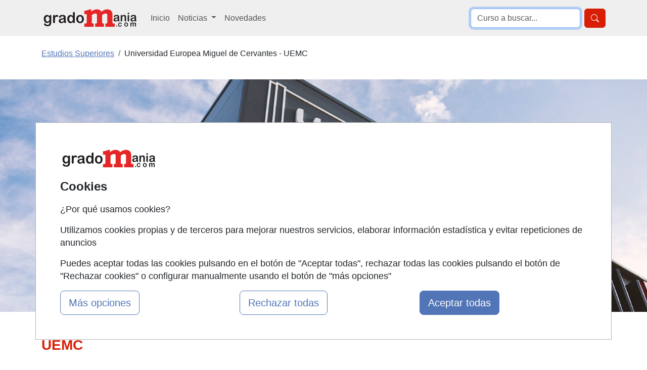

--- FILE ---
content_type: text/html; charset=UTF-8
request_url: https://www.gradomania.com/universidad-europea-miguel-de-cervantes-uemc-1911_q04.html
body_size: 10359
content:
<!DOCTYPE html>
<html lang="es">

<head>
    <title>Grados Universidad Europea Miguel de Cervantes - UEMC - Gradomania.com</title>
        <meta name="description" content="Consulta aquí todos los estudios de Universidad Europea Miguel de Cervantes - UEMC. ¿Quiénes somos? La UEMC ofrece una experiencia educativa única, centrada en la excelencia..." /><meta name="keywords" content="Universidad,Europea,Miguel,Cervantes,UEMC,Valladolid" /><meta name="author" content="FormaZion Web - www.www.gradomania.com" /><meta name="google-site-verification" content="_3m2hBKJSb88S8tARLC7Z-Sq3doKgpjzIgXLEhLlrVk" /><meta http-equiv="Content-Type" content="text/html; charset=UTF-8" /><link rel="apple-touch-icon" sizes="144x144" href="/imagenes-web/GM/favicon/apple-touch-icon.png"><link rel="icon" type="image/png" sizes="32x32" href="/imagenes-web/GM/favicon/favicon-32x32.png"><link rel="icon" type="image/png" sizes="16x16" href="/imagenes-web/GM/favicon/favicon-16x16.png"><link rel="manifest" href="/imagenes-web/GM/favicon/site.webmanifest"><link rel="mask-icon" href="/imagenes-web/GM/favicon/safari-pinned-tab.svg" color="#5bbad5"><meta name="msapplication-TileColor" content="#603cba"><meta name="theme-color" content="#ffffff"><script>
                    (function(i,s,o,g,r,a,m){i['GoogleAnalyticsObject']=r;i[r]=i[r]||function(){
                    (i[r].q=i[r].q||[]).push(arguments)},i[r].l=1*new Date();a=s.createElement(o),
                    m=s.getElementsByTagName(o)[0];a.async=1;a.src=g;m.parentNode.insertBefore(a,m)
                    })(window,document,'script','https://www.google-analytics.com/analytics.js','ga');

                    ga('create', 'UA-9219439-1', 'auto');
                    ga('send', 'pageview');

                  </script>
                  
                  
                    <script async src='https://www.googletagmanager.com/gtag/js?id=G-FY8HBPHYPR'></script>
                    
                    <script>
                    window.dataLayer = window.dataLayer || [];
                    function gtag(){dataLayer.push(arguments);}
                     gtag('consent', 'default', {
                'ad_storage': 'denied',
                'ad_user_data': 'denied',
                'ad_personalization': 'denied',
                'analytics_storage': 'denied'
              }); 
                    gtag('js', new Date());

                    gtag('config', 'G-FY8HBPHYPR');
                    </script><meta name="robots" content="index,follow,all" /><meta property="og:site_name" name="www.gradomania.com"><meta name="theme-color" content="#E62527"><link rel="canonical" href="https://www.gradomania.com/universidad-europea-miguel-de-cervantes-uemc-1911_q04.html">    <meta name="viewport" content="width=device-width, initial-scale=1">
    <link as="style" rel="preload" href="estilos/GM/bootstrap/centros.css">
    <!--<link href="estilos/GM/bootstrap/bootstrap-nuevo.min.css" rel="stylesheet">-->


    <link href="estilos/GM/bootstrap/centros.css" rel="stylesheet">

        <style>
        a.popup-cerrar,
        a.popup-cerrar:hover,
        a.popup-link:hover {
            text-decoration: none
        }

        .popup {
            position: relative;
            display: inline-block;
            cursor: pointer
        }

        #aviso {
            display: none;
            opacity: 0;
            margin-top: 300px
        }

        #aviso:target {
            display: block;
            opacity: 1;
            border-radius: 3px;
            position: relative;
            top: 0;
            left: 0;
            right: 0;
            bottom: 0;
            margin: 0;
            z-index: 999;
            transition: 1s
        }

        .popup-contenedor {
            width: 60%;
            margin-top: 295px;
            position: absolute;
            clear: both;
            padding: 25px;
            background-color: #fafafa;
            color: #333;
            border-radius: 3px;
            border: 1px solid #5275b7;
            -webkit-box-shadow: 0 0 9px 4px rgba(0, 0, 0, .28);
            -moz-box-shadow: 0 0 9px 4px rgba(0, 0, 0, .28);
            box-shadow: 0 0 9px 4px rgba(0, 0, 0, .28)
        }

        a.popup-cerrar {
            position: absolute;
            top: 3px;
            right: 3px;
            background-color: #5275b7;
            padding: 7px 10px;
            font-size: 20px;
            line-height: 1;
            color: #fff;
            border-top-right-radius: 3px;
            margin-bottom: 20px
        }

        .youtube-player iframe,
        .youtube-player img,
        .vimeo-player iframe,
        .vimeo-player img {
            left: 0 !important;
            width: 100% !important;
            top: 0 !important;
            position: absolute !important
        }     

        a.popup-cerrar:hover {
            color: #000
        }

        a.popup-link {
            float: left;
            padding: 8px;
            border: 1px solid #5275b7;
            border-radius: 20px;
            background-color: #fff;
            color: #5275b7;
            transition: .5s;
            margin-top: 20px
        }

        .youtube-player,
        .vimeo-player {
            position: relative !important;
            padding-bottom: 56.25% !important;
            height: 0 !important;
            overflow: hidden !important;
            max-width: 100% !important;
            background: #000 !important;
            width: 215px
        }

        .youtube-player iframe,
        .vimeo-player iframe {
            height: 100% !important;
            z-index: 100 !important;
            background: 0 0 !important
        }

        .youtube-player img,
        .vimeo-player img {
            object-fit: cover !important;
            display: block !important;
            bottom: 0 !important;
            margin: auto !important;
            max-width: 100% !important;
            right: 0 !important;
            border: none !important;
            height: auto !important;
            cursor: pointer !important;
            -webkit-transition: .4s !important;
            -moz-transition: .4s !important;
            transition: .4s !important
        }

        .youtube-player img:hover,
        .vimeo-player img:hover {
            -webkit-filter: brightness(75%) !important
        }

        .youtube-player .play,
        .vimeo-player .play {
            height: 72px !important;
            width: 72px !important;
            left: 50% !important;
            top: 50% !important;
            margin-left: -36px !important;
            margin-top: -36px !important;
            position: absolute !important;
            background: url('/imagenes-web/play.png') no-repeat !important;
            cursor: pointer !important
        }

        @media (max-width:991px) {
            div.logotipo_centro {
                margin-top: 20px
            }
        }
    </style>
</head>

<body>
    <header>
        
<nav class="navbar navbar-expand-lg bg-body-secondary" role="navigation">
    <div class="container">
        <div class="d-flex">
            <button class="navbar-toggler border-0 me-2" type="button" data-bs-toggle="collapse" data-bs-target="#menulista" aria-controls="menulista" aria-expanded="false" aria-label="Desplegable Menú Principal">
                <span class="navbar-toggler-icon"></span>
            </button>

            <a title="Ir a la home de Gradomania" class="navbar-brand mt-0" id="navbar-brand-header" href="https://www.gradomania.com">
                <img src="/imagenes-web/GM/logo_gradomania_192x45.gif" alt="Grados y Estudios universitarios en www.gradomania.com" title="Gu&iacute;a de estudios universitarios" width="192" height="45">
            </a>
        </div>

        <button class="border-0 btn btn-primary d-block d-lg-none" type="button" data-bs-toggle="collapse" data-bs-target="#menubusqueda" aria-controls="menubusqueda" aria-expanded="false" aria-label="Desplegable Buscador" title="Desplegable Buscador">
        <svg xmlns="http://www.w3.org/2000/svg" width="16" height="16" fill="currentColor" class="bi bi-search" viewBox="0 0 16 16">
                <path d="M11.742 10.344a6.5 6.5 0 1 0-1.397 1.398h-.001q.044.06.098.115l3.85 3.85a1 1 0 0 0 1.415-1.414l-3.85-3.85a1 1 0 0 0-.115-.1zM12 6.5a5.5 5.5 0 1 1-11 0 5.5 5.5 0 0 1 11 0" />
            </svg>
        </button>

        <div class="collapse navbar-collapse" id="menulista">
            <ul class="navbar-nav mr-auto">
                <li class="nav-item align-self-lg-center mt-3 mt-lg-0">
                    <a title="Ir a la página de Inicio de Gradomania" class="nav-link" href="https://www.gradomania.com">Inicio</a>
                </li>
                <li class="nav-item dropdown">
                    <a title="Desplegar Sección de Noticias de Gradomania" class="nav-link dropdown-toggle" href="#" role="button" data-bs-toggle="dropdown" aria-expanded="false">
                        Noticias
                    </a>
                    <ul class="dropdown-menu">
                        <li><a class="dropdown-item" href="/noticias.html" title="Portada">Portada</a></li>
                        <li><a class="dropdown-item" href="/grados-universidad.html" title="Sección grados universidad">Universidad</a></li>
                        <li><a class="dropdown-item" href="/formacion-profesional-grados.html" title="Sección formación profesional grados">Formación Profesional</a></li>
                    </ul>
                </li>
                <li class="nav-item align-self-lg-center">
                    <a title="Ir a la página de Novedades de Gradomania" class="nav-link" href="/cursos-nuevos.html">Novedades</a>
                </li>
                            </ul>
        </div>

        <div class="collapse navbar-collapse justify-content-end" id="menubusqueda">
            <form class="form-inline my-2 my-lg-0 float-right d-flex justify-content-end" role="search" method="get" action="/index.php" target="_blank">
                <input type="text" name="texto_busqueda" class="busqueda form-control me-2" autofocus placeholder="Curso a buscar...">
                <input type="hidden" value="cursos" name="pagina">
                <button type="submit" class="btn btn-primary"><svg xmlns="http://www.w3.org/2000/svg" width="16" height="16" fill="currentColor" class="bi bi-search" viewBox="0 0 16 16" aria-label="Buscar" title="Buscar">
                <path d="M11.742 10.344a6.5 6.5 0 1 0-1.397 1.398h-.001q.044.06.098.115l3.85 3.85a1 1 0 0 0 1.415-1.414l-3.85-3.85a1 1 0 0 0-.115-.1zM12 6.5a5.5 5.5 0 1 1-11 0 5.5 5.5 0 0 1 11 0" />
            </svg></button>
            </form>
        </div>

    </div>
</nav>    </header>
    <div class="container">
        <div class="row my-3 my-lg-4">
            <div id="navegacion" class="col-12">
                <ul class="breadcrumb"  itemscope itemtype="http://schema.org/BreadcrumbList"  ><li class="breadcrumb-item active" itemprop="itemListElement" itemscope itemtype="http://schema.org/ListItem"  ><a href="https://www.gradomania.com" itemprop="item"   ><span  itemprop="name"   >Estudios Superiores</span></a><meta itemprop = "position" content = "1" /></li><li class="breadcrumb-item">Universidad Europea Miguel de Cervantes - UEMC</li></ul>            </div>
        </div>
    </div>


    
    
        <div id="imagenCabecera">
            <picture>
            <source media="(min-width:700px)" srcset="/imagenes/cabecera-uemc.jpg" id="imagenCabecera" alt="Universidad Europea Miguel de Cervantes - UEMC">
            <img class="img-fluid mb-3 w-100" src="/imagenes/mov_cabecera-uemc.jpg" id="imagenCabecera" alt="Universidad Europea Miguel de Cervantes - UEMC">
            </picture>        </div>

        <div class="container" id="contenedor">
            <div id="seccion">
                <div class=" centro">
                    <div class="curso_detalle row" itemscope itemtype="http://schema.org/EducationalOrganization">
                        <div class="col-12 moverColumnaTop col-lg-7 ">
                            <div class="zona_cabecera">
                                <div class="logotipo_centro container-fluid mb-4">
                                    <div class="row">
                                        <div class="col-12 p-0"><span class="texto" itemprop="name"><h1 id="nombreCentro" class="text-primary fs-3 text-center text-md-start mb-0"><b>Universidad Europea Miguel de Cervantes - UEMC</b></h1></span></div>                                    </div>
                                </div>
                            </div>
                            <div class="datos_detallados">
                                <div id="descripcion_centro_completa"><b>¿Quiénes somos?</b><br> <br />
La UEMC ofrece una experiencia educativa única, centrada en la excelencia académica, la innovación y el compromiso con el desarrollo integral de nuestros estudiantes. Fundada en 2002 en Valladolid, España, se ha consolidado como un referente en la formación superior.<br><br />
<b>Nuestra misión</b><br> <br />
Nuestra misión es proporcionar a los estudiantes las herramientas necesarias para enfrentar los desafíos del mundo actual. Contamos con docentes altamente cualificados y comprometidos, que fomentan el pensamiento crítico, la creatividad y la aplicación práctica del conocimiento. En la UEMC, no solo adquieres información, sino que también desarrollas habilidades que te preparan para el éxito en tu carrera profesional y en la vida.<br><br />
Ofrecemos una amplia variedad de programas académicos, desde grados hasta doctorados, en disciplinas como Ingenierías, Ciencias de la Salud, Sociales y más. Nuestro enfoque interdisciplinario promueve la conexión entre diferentes áreas de estudio, preparándote para enfrentar los desafíos complejos del mundo actual.<br><br />
<b>Compromiso</b><br><br />
La UEMC se distingue por su compromiso con la investigación y la innovación. Fomentamos un entorno que estimula la creatividad y el espíritu emprendedor, generando oportunidades para participar en proyectos vanguardistas y colaborar con profesionales de la industria.<br><br />
Además, nos enorgullece nuestra diversidad y cultura estudiantil. La UEMC es un lugar donde se fomenta el respeto, la tolerancia y la colaboración entre estudiantes de diversas procedencias y perspectivas. Creemos que esta diversidad enriquece tu experiencia educativa y contribuye a tu desarrollo como individuo global.<br><br />
<b>Campus UEMC</b><br><br />
El campus de la UEMC dispone de completas y modernas instalaciones al servicio de los estudiantes, profesores e investigadores: Laboratorios de Informática, Estudio de Radio, Plató de Producción de Cine y TV, Sala de Realización, Salas de Edición y Postproducción, Laboratorio y Estudio de Fotografía, Gimnasio, Sala de Musculación, Clínica Universitaria, Sala de Fantomas, Laboratorio de Anatomía y Fisiología, de Biología Molecular, de Química, Cafetería-Comedor, Biblioteca y Sala de Lectura, Salón de Actos y Salón de Grados<br><br />
<b>Prácticas y Empleo</b><br><br />
Las prácticas en la UEMC representan un componente fundamental, brindando a los estudiantes la oportunidad de fusionar la teoría con la práctica en un entorno profesional real. Con una red de empresas colaboradoras y un sólido sistema de asesoramiento, los estudiantes de la UEMC pueden elegir entre una amplia variedad de oportunidades que se alinean con sus intereses y metas profesionales. Durante el período de prácticas, los estudiantes son respaldados por un seguimiento cercano de la universidad, asegurando una experiencia enriquecedora y relevante para su formación académica.<br><br />
En la UEMC, no solo te preparamos para el futuro, sino que también te acompañamos en el viaje de descubrimiento personal y crecimiento. Te invitamos a ser parte de nuestra comunidad académica, donde cada día es una oportunidad para aprender, crecer y alcanzar tus metas.<br><br />
<b>¡Bienvenidos a la Universidad Europea Miguel de Cervantes, donde tu futuro comienza hoy!</b><br />

                </div>
                
                <div id="descripcion_centro"><div itemprop="location" itemscope itemtype="http://schema.org/Place"  ><div itemprop="geo" itemscope itemtype="http://schema.org/GeoCoordinates"  ><meta itemprop = "latitude" content = "41.626091" /><meta itemprop = "longitude" content = "-4.715736" /></div></div><b>¿Quiénes somos?</b><br> <br />
La UEMC ofrece una experiencia educativa única, centrada en la excelencia académica, la innovación y el compromiso con el desarrollo integral de nuestros estudiantes. Fundada en 2002 en Valladolid, España, se ha consolidado como un referente en la formación superior.<br><br />
<b>Nuestra misión</b><br> <br />
Nuestra misión es proporcionar a los estudiantes las herramientas necesarias para enfrentar los desafíos del mundo actual. Contamos con docentes altamente cualificados y comprometidos, que fomentan el pensamiento crítico, la creatividad y la aplicación práctica del conocimiento. En la UEMC, no solo adquieres información, sino que también desarrollas habilidades que te preparan para el éxito en tu carrera profesional y en la vida.<br><br />
Ofrecemos una amplia variedad de programas académicos, desde grados hasta doctorados, en disciplinas como Ingenierías, Ciencias de la Salud, Sociales y más. Nuestro enfoque interdisciplinario promueve la conexión entre diferentes áreas de estudio, preparándote para enfrentar los desafíos complejos del mundo actual.<br><br />
<b>Compromiso</b><br><br />
La UE...
                </div><div id="botones_desplegar" role="button">
                <a class="text-primary text-decoration-none" id="mas_info" onClick="desplegarDescripcionCentro(true);">
                    ▼ más info ▼
                </a>
                <a class="text-primary text-decoration-none" id="menos_info" onClick="desplegarDescripcionCentro(false);">
                    ▲ menos info ▲
                </a>
             </div>                            </div>
                        </div>
                                                    <div class="col-lg-5 mt-3 mt-lg-5 moverColumnaTop">
                                <div id="capa_mapa">
            <iframe
                style="max-width: 100%;max-height:100%;"
                title="Localización del centro"
                width="600"
                height="250"
                style="border:0"
                loading="lazy"
                allowfullscreen
                referrerpolicy="no-referrer-when-downgrade"
                src="https://www.google.com/maps/embed/v1/view?key=AIzaSyCiMnpBGMebhV8Pg1rPN0kMFYExZ1_gc0M&center=41.626091,-4.715736&zoom=15&maptype=roadmap">
                </iframe>
            </div>                            </div>
                                                <div class="enlace_centro">
                                                    </div>
                    </div>
                </div>

                                    <div class="col-md-12" id="media">
                                                    <h2 id="videos" class="text-primary fs-3 mt-4 fw-bold">Galería de vídeos</h2>
                            <div class="container-fluid">
                                <div class="row">
                                    <div class="col-12 col-sm-6 col-md-4 col-lg-3 mb-3 p-0 p-sm-2"><div class="youtube-player w-100" data-id="1cmXoleK93U"></div></div><div class="col-12 col-sm-6 col-md-4 col-lg-3 mb-3 p-0 p-sm-2"><div class="youtube-player w-100" data-id="SrAvWDNDOhg"></div></div><div class="col-12 col-sm-6 col-md-4 col-lg-3 mb-3 p-0 p-sm-2"><div class="youtube-player w-100" data-id="OYPBv-Tinog"></div></div><div class="col-12 col-sm-6 col-md-4 col-lg-3 mb-3 p-0 p-sm-2"><div class="youtube-player w-100" data-id="tMAaTYwLH94"></div></div>                                </div>
                            </div>
                                                    <h2 id="imagenes" class="text-primary fs-3 mt-4 fw-bold">Galería de fotos</h2>
                            <div class="galeria container-fluid" id="galeria">
                                <div class="row">
                                    <div class="col-6 col-md-4 col-lg-2 mb-3 p-2"><a class="text-decoration-none" href="#img0"><img data-src="https://www.gradomania.com/imagenes/p_galeria-uemc1.jpg" loading="lazy" class="lazyload" alt="tarifas" border="0"></a></div><div class="col-6 col-md-4 col-lg-2 mb-3 p-2"><a class="text-decoration-none" href="#img1"><img data-src="https://www.gradomania.com/imagenes/p_galeria-uemc2.jpg" loading="lazy" class="lazyload" alt="tarifas" border="0"></a></div><div class="col-6 col-md-4 col-lg-2 mb-3 p-2"><a class="text-decoration-none" href="#img2"><img data-src="https://www.gradomania.com/imagenes/p_galeria-uemc3.jpg" loading="lazy" class="lazyload" alt="tarifas" border="0"></a></div><div class="col-6 col-md-4 col-lg-2 mb-3 p-2"><a class="text-decoration-none" href="#img3"><img data-src="https://www.gradomania.com/imagenes/p_galeria-uemc4.jpg" loading="lazy" class="lazyload" alt="tarifas" border="0"></a></div>                                </div>
                                <div class="modal-centros" id="img0">
                        <div class="imagen">
                            <a href="#img-1" class="antSig"> < </a>
                            <a href="#img1">
                                <img data-src="https://www.gradomania.com/imagenes/g_galeria-uemc1.jpg" alt="tarifas" loading="lazy" class="lazyload w-100 h-100" border="0">
                            </a>
                            <a href="#img1" class="antSig"> > </a>
                        </div>
                        <div id="cerrar">
                            <a class="cerrar btn btn-primary" href="#imagenes">cerrar</a>
                        </div>
                    </div><div class="modal-centros" id="img1">
                        <div class="imagen">
                            <a href="#img0" class="antSig"> < </a>
                            <a href="#img2">
                                <img data-src="https://www.gradomania.com/imagenes/g_galeria-uemc2.jpg" alt="tarifas" loading="lazy" class="lazyload w-100 h-100" border="0">
                            </a>
                            <a href="#img2" class="antSig"> > </a>
                        </div>
                        <div id="cerrar">
                            <a class="cerrar btn btn-primary" href="#imagenes">cerrar</a>
                        </div>
                    </div><div class="modal-centros" id="img2">
                        <div class="imagen">
                            <a href="#img1" class="antSig"> < </a>
                            <a href="#img3">
                                <img data-src="https://www.gradomania.com/imagenes/g_galeria-uemc3.jpg" alt="tarifas" loading="lazy" class="lazyload w-100 h-100" border="0">
                            </a>
                            <a href="#img3" class="antSig"> > </a>
                        </div>
                        <div id="cerrar">
                            <a class="cerrar btn btn-primary" href="#imagenes">cerrar</a>
                        </div>
                    </div><div class="modal-centros" id="img3">
                        <div class="imagen">
                            <a href="#img2" class="antSig"> < </a>
                            <a href="#img4">
                                <img data-src="https://www.gradomania.com/imagenes/g_galeria-uemc4.jpg" alt="tarifas" loading="lazy" class="lazyload w-100 h-100" border="0">
                            </a>
                            <a href="#img4" class="antSig"> > </a>
                        </div>
                        <div id="cerrar">
                            <a class="cerrar btn btn-primary" href="#imagenes">cerrar</a>
                        </div>
                    </div>                            </div>
                                            </div>
                
                
                                                                    <div class="col-md-12 bloqueCursos">
                                <div id="listado_facultades_campus"><h2 class="titulo_facultad text-primary fs-3 mt-4 fw-bold">Facultades por campus</h2>
                    <h3 class="nombre_campus fw-light fs-5 text-secondary border-bottom pb-2 mb-2">Campus de la UEMC</h3>
                 <ul class="list-unstyled"><li>
                                                    <table class='campus table table-borderless'>
                                                        <tr>
                                                            <td class='text-start'><a class='text-decoration-none text-primary-2' href="https://www.gradomania.com/escuela-politecnica-superior-1-2502_q04.html">Escuela Politécnica Superior</td>
                                                            <td class='text-center text-secondary'> Valladolid</td>
                                                            <td class='text-end'><a class='text-decoration-none text-primary-2' href="https://www.gradomania.com/escuela-politecnica-superior-1-2502_q04.html">
                                                                3  estudios de grado
                                                            </a></td>
                                                        </tr>
                                                    </table>
                                                </li><li>
                                                    <table class='campus table table-borderless'>
                                                        <tr>
                                                            <td class='text-start'><a class='text-decoration-none text-primary-2' href="https://www.gradomania.com/facultad-de-ciencias-de-la-salud-1-2505_q04.html">Facultad de Ciencias de la Salud</td>
                                                            <td class='text-center text-secondary'> Valladolid</td>
                                                            <td class='text-end'><a class='text-decoration-none text-primary-2' href="https://www.gradomania.com/facultad-de-ciencias-de-la-salud-1-2505_q04.html">
                                                                9  estudios de grado
                                                            </a></td>
                                                        </tr>
                                                    </table>
                                                </li><li>
                                                    <table class='campus table table-borderless'>
                                                        <tr>
                                                            <td class='text-start'><a class='text-decoration-none text-primary-2' href="https://www.gradomania.com/facultad-de-ciencias-sociales-1-4376_q04.html">Facultad de Ciencias Sociales</td>
                                                            <td class='text-center text-secondary'> Valladolid</td>
                                                            <td class='text-end'><a class='text-decoration-none text-primary-2' href="https://www.gradomania.com/facultad-de-ciencias-sociales-1-4376_q04.html">
                                                                12  estudios de grado
                                                            </a></td>
                                                        </tr>
                                                    </table>
                                                </li><li>
                                                    <table class='campus table table-borderless'>
                                                        <tr>
                                                            <td class='text-start'><a class='text-decoration-none text-primary-2' href="https://www.gradomania.com/titulaciones-internacionales-1-2503_q04.html">Titulaciones Internacionales</td>
                                                            <td class='text-center text-secondary'> Valladolid</td>
                                                            <td class='text-end'><a class='text-decoration-none text-primary-2' href="https://www.gradomania.com/titulaciones-internacionales-1-2503_q04.html">
                                                                1  estudio de grado
                                                            </a></td>
                                                        </tr>
                                                    </table>
                                                </li></ul>
                    </div>                            </div>
                                                            </div>
                                </div>
                    </div>
                    <div class="container">
                                                <span class="boton-top btn btn-primary pull-right">
                            <svg xmlns="http://www.w3.org/2000/svg" width="24" height="24" fill="currentColor" class="bi bi-arrow-up-short" viewBox="0 0 16 16">
                                <path fill-rule="evenodd" d="M8 12a.5.5 0 0 0 .5-.5V5.707l2.146 2.147a.5.5 0 0 0 .708-.708l-3-3a.5.5 0 0 0-.708 0l-3 3a.5.5 0 1 0 .708.708L7.5 5.707V11.5a.5.5 0 0 0 .5.5" />
                            </svg>
                            &nbsp;subir
                        </span>
                        <script src="https://ajax.googleapis.com/ajax/libs/jquery/3.6.0/jquery.min.js"></script>
                        <script>
                            $('.boton-top').click(function() {
                                $('body,html').animate({
                                    scrollTop: 0
                                }, 500);
                                return false;
                            });
                            $(window).scroll(function() {
                                if ($(this).scrollTop() > 1000) {
                                    $('.boton-top').fadeIn();
                                } else {
                                    $('.boton-top').fadeOut();
                                }
                            });
                        </script>
                    </div>

            </div>
                </div>
        </div>
        <footer>
            <div class="container-fluid border-top my-3 border-dark">
    <div class="row">
        <div class="col-12">
            <div class="container contenedorFooter1">
                <div class="row justify-content-center">
                    <div class="col-lg-2">
                        <br>
                        <a title="Ir a la Home de Gradomania" href="https://www.gradomania.com">
                        <img src="/imagenes-web/GM/logo_gradomania_192x45.gif" alt="Grados y Estudios universitarios en www.gradomania.com" 
                            title="Gu&iacute;a de estudios universitarios" class="img-fluid d-none d-md-block" width="192" height="45" loading="lazy">
                    </a>
                    </div>
                    <br>
                    <div class="col-6 col-sm-3 col-md-6 col-lg-2">
                        <br>
                        <ul class="list-unstyled bordeDerecho list-group border-end border-primary rounded-0">
                            <li class="list-group-item border-0"><a title="Ir a la página de Mapa de Gradomania" href="/mapa.html" class="text-decoration-none text-secondary">Mapa</a></li>
                            <li class="list-group-item border-0"><a title="Ir a la página de Quienes Somos de Gradomania" href="/quienes-somos.html" class="text-decoration-none text-secondary">Quienes somos</a></li>
                            <li class="list-group-item border-0"><a title="Ir a la página de Tarifas publicidad de Gradomania" href="/tarifas.html" class="text-decoration-none text-secondary">Tarifas publicidad</a></li>
                            <li class="list-group-item border-0"><a title="Ir a la página de Inicio de Sesión de Usuarios de Gradomania" href="/usuarios-acceso" class="text-decoration-none text-secondary">Acceso Usuarios</a></li>
                            <li class="list-group-item border-0"><a title="Ir a la página del panel de centros" href="https://panel.grupoformazion.com/" class="text-decoration-none text-secondary">Acceso Centros</a></li>
                        </ul>
                    </div>
                    <div class="col-6 col-sm-3 col-md-6 col-lg-2">
                        <br>
                        <ul class="list-unstyled bordeDerecho list-group border-end border-primary rounded-0" id="bordeDerechoQuitar">
                            <li class="list-group-item border-0"><a title="Ir a la landing page de Mastermania en Gradomania" href="/mastermania.html" class="text-decoration-none text-secondary">Masters y Postgrados</a></li>
                            <li class="list-group-item border-0"><a title="Ir a la landing page de Ofizios en Gradomania" href="/ofizios.html" class="text-decoration-none text-secondary">Cursos FP</a></li>
                            <li class="list-group-item border-0"><a title="Ir a la landing page de Conferenzias en Gradomania" href="/conferenzias.html" class="text-decoration-none text-secondary">Conferencias</a></li>
                            <li class="list-group-item border-0"><a title="Ir a la landing page de Formazion en Gradomania" href="/formazion.html" class="text-decoration-none text-secondary">Cursos de Formación</a></li>
                            <li class="list-group-item border-0"><a title="Ir a la landing page de Oposiziones en Gradomania" href="/oposiziones.html" class="text-decoration-none text-secondary">Oposiciones</a></li>
                        </ul>
                    </div>
                    <div class="col-6 col-sm-3 col-md-6 col-lg-2">
                        <br>
                        <ul class="list-unstyled bordeDerecho list-group border-end border-primary rounded-0">
                            <li class="list-group-item border-0"><a title="Ir a la página de Contacto de Gradomania" href="/contactar.html" class="text-decoration-none text-secondary">Contactar</a></li>
                            <li class="list-group-item border-0"><a title="Ir a la página de Política de Confidencialidad de Gradomania" href="/politica-confidencialidad.html" class="text-decoration-none text-secondary">Confidencialidad</a></li>
                            <li class="list-group-item border-0"><a title="Ir a la página de Aviso Legal de Gradomania" href="/aviso-legal.html" class="text-decoration-none text-secondary">Aviso legal</a></li>
                            <li class="list-group-item border-0"><a title="Ir a la página de Copyleft de Gradomania" href="/copyleft.html" class="text-decoration-none text-secondary">Copyleft</a></li>
                            <li class="list-group-item border-0"><br></li>
                        </ul>
                    </div>
                    <div class="col-6 col-sm-3 col-md-6 col-lg-2 redesSociales">
                        <p class="text-secondary mt-4"><strong>SÍGUENOS EN:</strong></p>
                        <ul class="list-unstyled fotos list-group">
                            <li class="list-group-item border-0">
                                <a title="Síguenos en Facebook" href="https://www.facebook.com/gradomania" target="_black">
                                    <picture>
                                        <source srcset="/imagenes-web/facebook-icon.webp" type="image/webp">
                                        <source srcset="/imagenes-web/facebook-icon.png" type="image/png">
                                        <img src="/imagenes-web/facebook-icon.png" alt="Facebook" width="25" height="25" loading="lazy">
                                    </picture>
                                </a>
                            </li>
                            <li class="list-group-item border-0">
                                <a title="Síguenos en Twitter" href="https://twitter.com/Gradomania_" target="_black">
                                    <picture>
                                        <source srcset="/imagenes-web/X-icon.webp" type="image/webp">
                                        <source srcset="/imagenes-web/X-icon.png" type="image/png">
                                        <img src="/imagenes-web/X-icon.png" alt="Twitter" width="25" height="25" loading="lazy">
                                    </picture>
                                </a>
                            </li>
                            <li class="list-group-item border-0">
                                <a title="Síguenos en Linkedin" href="https://www.instagram.com/gradomania_gm/" target="_black">
                                    <picture>
                                        <source srcset="/imagenes-web/GM/instagram_icon.webp" type="image/webp">
                                        <source srcset="/imagenes-web/GM/instagram_icon.png" type="image/png"> 
                                        <img src="/imagenes-web/GM/instagram_icon.png" width="25" height="25" loading="lazy" alt="Instagram">
                                    </picture>
                                </a>
                            </li>
                        </ul>
                    </div>
                </div>
            </div>
            <div class="container contenedorFooter2 border-top border-primary mt-4">
                <div class="row mt-3">
                    <div class="col-12 col-lg-2">
                        <p id="grupoFormacion" class="text-secondary fw-bold">Grupo formazion:</p>
                    </div>
                </div>
                <div class="row mt-3 justify-content-between">
                    <div class="col-6 col-md-4 col-lg-2 text-center mb-3 mb-lg-0">
                        <a title="Ir a la página de Inicio de Formazion" href="/formazion.html"><img src="/imagenes-web/formazion245.png" alt="formazion200" loading="lazy" width="100" height="54" class="img-fluid"></a>
                    </div>
                    <div class="col-6 col-md-4 col-lg-2 text-center mb-3 mb-lg-0">
                        <a title="Ir a la página de Inicio de Oposiziones" href="/oposiziones.html"><img src="/imagenes-web/oposizion200.gif" alt="oposizion200" loading="lazy" width="100" height="54" class="img-fluid"></a>
                    </div>
                    <div class="col-6 col-md-4 col-lg-2 text-center mb-3 mb-lg-0">
                        <a title="Ir a la página de Inicio de Mastermania" href="/mastermania.html"><img src="/imagenes-web/mastermania200.gif" alt="mastermania200" loading="lazy" width="100" height="54" class="img-fluid"></a>
                    </div>
                    <div class="col-6 col-md-4 col-lg-2 text-center mb-3 mb-lg-0">
                        <a title="Ir a la página de Inicio de Gradomania" href="/gradomania.html"><img src="/imagenes-web/gradomania200.gif" alt="gradomania200" loading="lazy" width="100" height="54" class="img-fluid"></a>
                    </div>
                    <div class="col-6 col-md-4 col-lg-2 text-center mb-3 mb-lg-0">
                        <a title="Ir a la página de Inicio de Conferenzias" href="/conferenzias.html"><img src="/imagenes-web/conferenzias200.gif" alt="conferenzias200" loading="lazy" width="100" height="54" class="img-fluid"></a>
                    </div>
                    <div class="col-6 col-md-4 col-lg-2 text-center mb-3 mb-lg-0">
                        <a title="Ir a la página de Inicio de Ofizios" href="/ofizios.html"><img src="/imagenes-web/ofizios200.gif" alt="ofizios200" loading="lazy" width="100" height="54" class="img-fluid"></a>
                    </div>
                </div>
                <div class="row">
                    <div class="col-12">
                        <p class="text-center final mt-5"> 
                            Copyright 2000-2026 Formazion Web, S.L. - Calle Fermín Caballero, 62 - 28034 Madrid Tel: 91 533 70 78
                        </p>
                    </div>
                </div>
            </div>
        </div>
    </div>
</div>        </footer>
        <script defer src="estilos/GM/bootstrap/bootstrap.bundle.min.js"></script>        <script src="/js/validar-formulario-buscador.js"></script>
        <script src="/js/capas.js"></script>
        <script src="/js/popup.js"></script>
        <script src="/js/cookies.js"></script>
        <script src="/js/aviso-cookies-bootstrap-5.js"></script>
        <script src="/js/centro.js"></script>


        <!-- Google Fonts [ASYNC] -->
        <script type="text/javascript">
            WebFontConfig = {
                google: {
                    families: ['Open+Sans:400,300,400', 'italic,600,600', 'italic,700,800']
                }
            };
            (function() {
                var wf = document.createElement('script');
                wf.src = ('https:' == document.location.protocol ? 'https' : 'http') + '://ajax.googleapis.com/ajax/libs/webfont/1/webfont.js';
                wf.type = 'text/javascript';
                wf.async = 'true';
                var s = document.getElementsByTagName('script')[0];
                s.parentNode.insertBefore(wf, s);
            })();
        </script>

                            <script>
                (function() {
                    //cargaMapaGoogle('', , );
                })();
            </script>
        

        <script>
            if ('loading' in HTMLImageElement.prototype) {
                // Si el navegador soporta lazy-load, tomamos todas las imágenes que tienen la clase
                // `lazyload`, obtenemos el valor de su atributo `data-src` y lo inyectamos en el `src`.
                const images = document.querySelectorAll("img.lazyload");
                images.forEach(img => {
                    img.src = img.dataset.src;
                });
            } else {
                // Importamos dinámicamente la libreria `lazysizes`
                let script = document.createElement("script");
                script.async = true;
                script.src = "https://cdnjs.cloudflare.com/ajax/libs/lazysizes/5.2.0/lazysizes.min.js";
                document.body.appendChild(script);
            }



            /*
             * Light YouTube Embeds by @labnol
             * Credit: https://www.labnol.org/
             */

            function labnolIframe(div) {
                var iframe = document.createElement('iframe');
                
                iframe.setAttribute(
                    'src',
                    'https://www.youtube.com/embed/' + div.dataset.id + '?autoplay=1&rel=0'
                );
                iframe.setAttribute('frameborder', '0');
                iframe.setAttribute('allowfullscreen', '1');
                iframe.setAttribute(
                    'allow',
                    'accelerometer; autoplay; encrypted-media; gyroscope; picture-in-picture'
                );
                div.parentNode.replaceChild(iframe, div);
            }


            function labnolIframeVimeo(div) {
                var iframe = document.createElement('iframe');

                /*
                if (div.dataset.idaux != -1)
                {
                    iframe.setAttribute(
                    'src',
                    'https://player.vimeo.com/video/' + div.dataset.id + '/'+div.dataset.idaux+ '?autoplay=1&rel=0'
                );
                }
                else {
                    iframe.setAttribute(
                    'src',
                    'https://player.vimeo.com/video/' + div.dataset.id + '?autoplay=1&rel=0'
                );
                }
                */

                iframe.setAttribute(
                    'src',
                    'https://player.vimeo.com/video/' + div.dataset.id + '?autoplay=1&rel=0'
                );


                iframe.setAttribute('frameborder', '0');
                iframe.setAttribute('allowfullscreen', '1');
                iframe.setAttribute(
                    'allow',
                    'accelerometer; autoplay; encrypted-media; gyroscope; picture-in-picture'
                );

                
                div.parentNode.replaceChild(iframe, div);
            }

            function initYouTubeVideos() {
                var playerElements = document.getElementsByClassName('youtube-player');
                for (var n = 0; n < playerElements.length; n++) {
                    var videoId = playerElements[n].dataset.id;
                    var div = document.createElement('div');
                    div.setAttribute('data-id', videoId);
                    var thumbNode = document.createElement('img');
                    thumbNode.src = 'http://img.youtube.com/vi/ID/0.jpg'.replace(
                        'ID',
                        videoId
                    );
                    thumbNode.setAttribute('alt', 'Miniatura del vídeo')


                    div.appendChild(thumbNode);
                    var playButton = document.createElement('div');
                    playButton.setAttribute('class', 'play');
                    div.appendChild(playButton);
                    div.onclick = function() {
                        labnolIframe(this);
                    };
                    playerElements[n].appendChild(div);
                }
            }

            document.addEventListener('DOMContentLoaded', initYouTubeVideos);

            function initVimeoVideos() {
                var playerElements = document.getElementsByClassName('vimeo-player');
                for (var n = 0; n < playerElements.length; n++) {
                    var videoId = playerElements[n].dataset.id;
                    var videoIdAux = playerElements[n].dataset.idaux;

                    var div = document.createElement('div');
                    div.setAttribute('data-id', videoId);
                    div.setAttribute('data-idaux', videoIdAux);

                    var thumbNode = document.createElement('img');
                    thumbNode.src = 'https://i.vimeocdn.com/video/ID_200.jpg'.replace(
                        'ID',
                        videoId
                    );
                    thumbNode.setAttribute('alt', 'Miniatura del vídeo')

                    

                    div.appendChild(thumbNode);
                    var playButton = document.createElement('div');
                    playButton.setAttribute('class', 'play');
                    div.appendChild(playButton);
                    div.onclick = function() {
                        labnolIframeVimeo(this);
                    };
                    playerElements[n].appendChild(div);
                }
            }

            document.addEventListener('DOMContentLoaded', initVimeoVideos);


        </script>
        </body>

</html>

--- FILE ---
content_type: text/javascript
request_url: https://www.gradomania.com/js/centro.js
body_size: 2141
content:
var elemento = [];
var i = 0;

elemento = window.document.getElementsByClassName("mas");

for (i; i < elemento.length; i++) {
    elemento[i].onclick = itemsFiltros;
}

window.document.getElementById("titulo_filtros").onclick = ocultaFiltros;

function ocultaFiltros() {
    var filtros = window.document.getElementById("filtros");
    if (filtros.style.display == "none" || filtros.style.display.length == 0) {
        filtros.style.display = "block";
        this.className = "ocultarfiltros";
    } else {
        filtros.style.display = "none";
        this.className = "mostrarfiltros";
    }
}

function itemsFiltros() {

    var items = this.parentNode.children;
    elementos = items.length;
    
    for (var i = 0; i < elementos; i++) {
        if (items[i].className == "no_visible") {
            items[i].className = "visible";
            this.innerHTML = "Ver menos...";
        } else if (items[i].className == "visible") {
            items[i].className = "no_visible";
            this.innerHTML = "Ver más...";
        }
    }
    this.parentNode.scrollIntoView(true);
}
/*
function cargaMapaGoogle(centro, latitud, longitud) {
    var posicion = new google.maps.LatLng(latitud, longitud)
    var mapOptions = {
        center: posicion,
        zoom: 14,
        mapTypeId: google.maps.MapTypeId.ROADMAP
    };
    var map = new google.maps.Map(document.getElementById('capa_mapa'), mapOptions);
    var marker = new google.maps.Marker({
        position: posicion,
        map: map,
        title: centro
    });
}
*/
/* Función que oculta la columna de filtros si el centro solo muestra el listado de campus */
/*
function mostrarFiltros(evento) {
    
    var div_filtros = document.getElementById("ocultar_filtros");
    
    if (evento.target.nodeName.toUpperCase() == "DIV") {
        if (div_filtros.className == "filtros col-xs-10 col-xs-offset-1 col-md-3 col-md-offset-0 ocultar_filtros") {
            div_filtros.className = "filtros col-xs-10 col-xs-offset-1 col-md-3 col-md-offset-0 mostrar_filtros";
        } else {
            div_filtros.className = "filtros col-xs-10 col-xs-offset-1 col-md-3 col-md-offset-0 ocultar_filtros";
        }
    }
}
*/

/*
Daba error
function asignarEventos() {
    if (document.readyState == "complete") {
        document.getElementById("btnFiltros").addEventListener("click", mostrarFiltros);
    }
}
document.addEventListener("readystatechange", asignarEventos);
*/